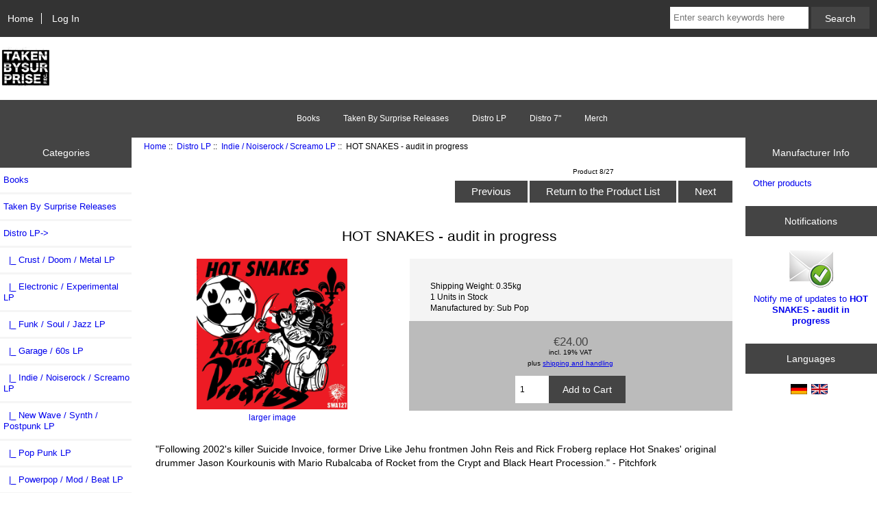

--- FILE ---
content_type: text/html; charset=utf-8
request_url: https://takenbysurprise.net/store/index.php?main_page=product_info&cPath=5_11&products_id=308
body_size: 7787
content:
<!DOCTYPE html>
<html dir="ltr" lang="en">
  <head>
  <meta charset="utf-8">
  <title>HOT SNAKES - audit in progress - &euro;24.00 - TAKEN BY SURPRISE RECORDS - Label | Mailorder | Distribution</title>
  <meta name="keywords" content="HOT SNAKES - audit in progress Taken By Surprise Releases Distro LP Distro 7 Merch Books punk, hardcore, powerpop, garage, webstore, onlineshop" />
  <meta name="description" content="TAKEN BY SURPRISE RECORDS HOT SNAKES - audit in progress - &quot;Following 2002&#39;s killer Suicide Invoice, former Drive Like Jehu frontmen John Reis and Rick Froberg replace Hot Snakes&#39; original drummer Jason Kourkounis with Mario Rubalcaba of Rocket from the Crypt and Black Heart Procession.&quot; - Pitchfork " />
  <meta name="language" content="en" />
  <meta name="author" content="TAKEN BY SURPRISE RECORDS" />
  <meta name="generator" content="TAKEN BY SURPRISE RECORDS" />

  <meta name="viewport" content="width=device-width, initial-scale=1, user-scalable=yes"/>


  <base href="https://takenbysurprise.net/store/" />
  <link rel="canonical" href="https://takenbysurprise.net/store/index.php?main_page=product_info&amp;products_id=308" />
<link rel="alternate" href="https://takenbysurprise.net/store/index.php?main_page=product_info&amp;products_id=308&amp;language=de" hreflang="de" />
<link rel="alternate" href="https://takenbysurprise.net/store/index.php?main_page=product_info&amp;products_id=308&amp;language=en" hreflang="en" />
<link rel="alternate" type="application/rss+xml" title="RSS Specials Feed" href="https://takenbysurprise.net/store/index.php?main_page=rss_feed&amp;feed=specials" />
<link rel="alternate" type="application/rss+xml" title="RSS New Products Feed" href="https://takenbysurprise.net/store/index.php?main_page=rss_feed&amp;feed=new_products" />
<link rel="alternate" type="application/rss+xml" title="RSS Upcoming Feed" href="https://takenbysurprise.net/store/index.php?main_page=rss_feed&amp;feed=upcoming" />
<link rel="alternate" type="application/rss+xml" title="RSS Featured Feed" href="https://takenbysurprise.net/store/index.php?main_page=rss_feed&amp;feed=featured" />
<link rel="alternate" type="application/rss+xml" title="RSS Best Sellers Feed" href="https://takenbysurprise.net/store/index.php?main_page=rss_feed&amp;feed=best_sellers" />
<link rel="alternate" type="application/rss+xml" title="RSS Product Feed :: HOT SNAKES - audit in progress" href="https://takenbysurprise.net/store/index.php?main_page=rss_feed&amp;feed=products&amp;products_id=308" />

<script type="text/javascript">window.jQuery || document.write(unescape('%3Cscript type="text/javascript" src="//code.jquery.com/jquery-1.12.4.min.js"%3E%3C/script%3E'));</script>
<script type="text/javascript">window.jQuery || document.write(unescape('%3Cscript type="text/javascript" src="includes/templates/responsive_classic/jscript/jquery.min.js"%3E%3C/script%3E'));</script>

<link rel="stylesheet" type="text/css" media="print" href="includes/templates/responsive_classic/css/print_stylesheet.css" />
<link rel="stylesheet" type="text/css" href="extras/min/?f=/store/includes/templates/responsive_classic/css/stylesheet.css,/store/includes/templates/responsive_classic/css/stylesheet_colors.css,/store/includes/templates/responsive_classic/css/stylesheet_css_buttons.css,/store/includes/templates/responsive_classic/css/stylesheet_rl_invoice3.css,/store/includes/templates/responsive_classic/css/zen_colorbox.css&amp;1762086128" />
<link rel="stylesheet" type="text/css" href="includes/templates/responsive_classic/css/responsive.css" /><link rel="stylesheet" type="text/css" href="includes/templates/responsive_classic/css/responsive_default.css" />  <script type="text/javascript">document.documentElement.className = 'no-fouc';</script>
  <link rel="stylesheet" type="text/css" href="//maxcdn.bootstrapcdn.com/font-awesome/4.5.0/css/font-awesome.min.css" />
</head>
<body id="productinfoBody">



<div id="mainWrapper">



<!--bof-header logo and navigation display-->

<div id="headerWrapper">

<!--bof navigation display-->
<div id="navMainWrapper" class="group onerow-fluid">

<div id="navMain">
  <ul class="back">
    <li><a href="https://takenbysurprise.net/store/">Home</a></li>
    <li class="last"><a href="https://takenbysurprise.net/store/index.php?main_page=login">Log In</a></li>

  </ul>
<div id="navMainSearch" class="forward"><form name="quick_find_header" action="https://takenbysurprise.net/store/index.php?main_page=advanced_search_result" method="get"><input type="hidden" name="main_page" value="advanced_search_result" /><input type="hidden" name="search_in_description" value="1" /><input type="text" name="keyword" size="6" maxlength="30" style="width: 100px" placeholder="Enter search keywords here" onfocus="if (this.value == 'Enter search keywords here') this.value = '';" onblur="if (this.value == '') this.value = 'Enter search keywords here';" />&nbsp;<input class="cssButton submit_button button  button_search" onmouseover="this.className='cssButtonHover  button_search button_searchHover'" onmouseout="this.className='cssButton submit_button button  button_search'" type="submit" value="Search" /></form></div>
</div>
</div>
<!--eof navigation display-->


<!--bof branding display-->
<div id="logoWrapper" class="group onerow-fluid">
    <div id="logo"><a href="https://takenbysurprise.net/store/"><img src="includes/templates/responsive_classic/images/logo.gif" alt="Powered by Zen Cart 1.5.5 - German version" title=" Powered by Zen Cart 1.5.5 - German version " width="76" height="68" /></a>  </div>
</div>

<!--eof branding display-->
<!--eof header logo and navigation display-->


<!--bof optional categories tabs navigation display-->
<div id="navCatTabsWrapper">
<div id="navCatTabs">
<ul>
  <li><a class="category-top" href="https://takenbysurprise.net/store/index.php?main_page=index&amp;cPath=27">Books</a> </li>
  <li><a class="category-top" href="https://takenbysurprise.net/store/index.php?main_page=index&amp;cPath=1">Taken By Surprise Releases</a> </li>
  <li><a class="category-top" href="https://takenbysurprise.net/store/index.php?main_page=index&amp;cPath=5"><span class="category-subs-selected">Distro LP</span></a> </li>
  <li><a class="category-top" href="https://takenbysurprise.net/store/index.php?main_page=index&amp;cPath=16">Distro 7"</a> </li>
  <li><a class="category-top" href="https://takenbysurprise.net/store/index.php?main_page=index&amp;cPath=17">Merch</a> </li>
</ul>
</div>
</div>
<!--eof optional categories tabs navigation display-->

<!--bof header ezpage links-->
<!--eof header ezpage links-->
</div>


<div id="contentMainWrapper">

  <div class="col150">
<!--// bof: categories //-->
<div class="leftBoxContainer" id="categories" style="width: 150px">
<h3 class="leftBoxHeading" id="categoriesHeading">Categories</h3>
<div id="categoriesContent" class="sideBoxContent"><ul class="list-links">
<li><a class="category-top" href="https://takenbysurprise.net/store/index.php?main_page=index&amp;cPath=27">Books</a></li>
<li><a class="category-top" href="https://takenbysurprise.net/store/index.php?main_page=index&amp;cPath=1">Taken By Surprise Releases</a></li>
<li><a class="category-top" href="https://takenbysurprise.net/store/index.php?main_page=index&amp;cPath=5"><span class="category-subs-parent">Distro LP</span>-&gt;</a></li>
<li><a class="category-products" href="https://takenbysurprise.net/store/index.php?main_page=index&amp;cPath=5_12">&nbsp;&nbsp;|_&nbsp;Crust / Doom / Metal LP</a></li>
<li><a class="category-products" href="https://takenbysurprise.net/store/index.php?main_page=index&amp;cPath=5_14">&nbsp;&nbsp;|_&nbsp;Electronic / Experimental LP</a></li>
<li><a class="category-products" href="https://takenbysurprise.net/store/index.php?main_page=index&amp;cPath=5_8">&nbsp;&nbsp;|_&nbsp;Funk / Soul / Jazz LP</a></li>
<li><a class="category-products" href="https://takenbysurprise.net/store/index.php?main_page=index&amp;cPath=5_10">&nbsp;&nbsp;|_&nbsp;Garage / 60s LP</a></li>
<li><a class="category-products" href="https://takenbysurprise.net/store/index.php?main_page=index&amp;cPath=5_11"><span class="category-subs-selected">&nbsp;&nbsp;|_&nbsp;Indie / Noiserock / Screamo LP</span></a></li>
<li><a class="category-products" href="https://takenbysurprise.net/store/index.php?main_page=index&amp;cPath=5_9">&nbsp;&nbsp;|_&nbsp;New Wave / Synth / Postpunk LP</a></li>
<li><a class="category-products" href="https://takenbysurprise.net/store/index.php?main_page=index&amp;cPath=5_18">&nbsp;&nbsp;|_&nbsp;Pop Punk LP</a></li>
<li><a class="category-products" href="https://takenbysurprise.net/store/index.php?main_page=index&amp;cPath=5_7">&nbsp;&nbsp;|_&nbsp;Powerpop / Mod / Beat LP</a></li>
<li><a class="category-products" href="https://takenbysurprise.net/store/index.php?main_page=index&amp;cPath=5_13">&nbsp;&nbsp;|_&nbsp;Psych / Stoner / Hardrock LP</a></li>
<li><a class="category-products" href="https://takenbysurprise.net/store/index.php?main_page=index&amp;cPath=5_6">&nbsp;&nbsp;|_&nbsp;Punk / Hardcore LP</a></li>
<li><a class="category-products" href="https://takenbysurprise.net/store/index.php?main_page=index&amp;cPath=5_15">&nbsp;&nbsp;|_&nbsp;Soundtrack LP</a></li>
<li><a class="category-top" href="https://takenbysurprise.net/store/index.php?main_page=index&amp;cPath=16">Distro 7"</a></li>
<li><a class="category-top" href="https://takenbysurprise.net/store/index.php?main_page=index&amp;cPath=17">Merch-&gt;</a></li>

<li><a class="category-links" href="https://takenbysurprise.net/store/index.php?main_page=specials">Specials ...</a></li>
<li><a class="category-links" href="https://takenbysurprise.net/store/index.php?main_page=products_all">All Products ...</a></li>
</ul></div></div>
<!--// eof: categories //-->

<!--// bof: manufacturers //-->
<div class="leftBoxContainer" id="manufacturers" style="width: 150px">
<h3 class="leftBoxHeading" id="manufacturersHeading"><label>Manufacturers</label></h3>
<div id="manufacturersContent" class="sideBoxContent centeredContent"><form name="manufacturers_form" action="https://takenbysurprise.net/store/index.php?main_page=index" method="get"><input type="hidden" name="main_page" value="index" /><select id="select-manufacturers_id" name="manufacturers_id" onchange="this.form.submit();" size="0" style="width: 90%; margin: auto;">
  <option value="" selected="selected">Please Select</option>
  <option value="342">11PM</option>
  <option value="394">A-Musik</option>
  <option value="16">Adagio 830</option>
  <option value="5">Adult Crash</option>
  <option value="37">Agipunk</option>
  <option value="31">Alien Snatch</option>
  <option value="44">Alternative Ten..</option>
  <option value="350">Angry Young Wom..</option>
  <option value="357">Artoffact</option>
  <option value="355">Audio Platter</option>
  <option value="360">Avant</option>
  <option value="50">Bachelor</option>
  <option value="383">Bad Vibrations</option>
  <option value="345">Bazillion Point..</option>
  <option value="275">Beach Impedimen..</option>
  <option value="269">Beat Generation</option>
  <option value="155">Beer City</option>
  <option value="377">Belgian Waffles</option>
  <option value="365">Beluga</option>
  <option value="42">Bikini Kill Rec..</option>
  <option value="89">Black Water</option>
  <option value="385">Blue Grape Musi..</option>
  <option value="15">Born Bad Record..</option>
  <option value="341">Bureau B</option>
  <option value="363">Captured Tracks</option>
  <option value="135">Coltourschock</option>
  <option value="380">Contergan Punk</option>
  <option value="312">Crass Records</option>
  <option value="21">Crypt Records</option>
  <option value="237">Cvrecs</option>
  <option value="354">Dais</option>
  <option value="91">Damaged Goods</option>
  <option value="267">Dark Entries</option>
  <option value="17">Deathwish</option>
  <option value="352">Demo Tapes</option>
  <option value="27">Deranged</option>
  <option value="362">Digatone</option>
  <option value="66">Dirtnap</option>
  <option value="68">Dischord</option>
  <option value="358">Discoteca Itali..</option>
  <option value="61">Don Giovanni</option>
  <option value="49">Drunken Sailor</option>
  <option value="288">End Hits</option>
  <option value="19">Epitaph</option>
  <option value="6">Erste Theke</option>
  <option value="92">Fanclub</option>
  <option value="250">Fat Possum</option>
  <option value="18">Fat Wreck Chord..</option>
  <option value="313">Feel It</option>
  <option value="207">Fire</option>
  <option value="220">Flatland Labs</option>
  <option value="382">Flatspot</option>
  <option value="176">Flight 13</option>
  <option value="33">Frontier</option>
  <option value="367">General Speech</option>
  <option value="244">Ghost Ramp</option>
  <option value="329">Hachette Books</option>
  <option value="328">Hannibal</option>
  <option value="239">Harbinger Sound</option>
  <option value="76">Havoc</option>
  <option value="7">HeartFirst</option>
  <option value="251">Heavenly</option>
  <option value="356">Holy Goat</option>
  <option value="177">In The Red</option>
  <option value="115">Iron Lung</option>
  <option value="25">Jackpot</option>
  <option value="238">Jagjaguwar</option>
  <option value="90">Jonnycat</option>
  <option value="391">Kick Rock</option>
  <option value="62">Kidnap Music</option>
  <option value="381">Kill Rock Stars</option>
  <option value="277">La Agonia De Vi..</option>
  <option value="43">La Vida Es Un M..</option>
  <option value="23">Mad Butcher</option>
  <option value="378">Mafarka</option>
  <option value="12">Major Label</option>
  <option value="272">Man In Decline</option>
  <option value="389">Mangel</option>
  <option value="281">Meatspin</option>
  <option value="189">Mental Experien..</option>
  <option value="387">Metal Blade</option>
  <option value="100">Mississippi Rec..</option>
  <option value="343">Morr</option>
  <option value="45">Munster</option>
  <option value="72">Music On Vinyl</option>
  <option value="172">Mystic</option>
  <option value="392">No Front Teeth</option>
  <option value="373">Own It</option>
  <option value="255">Partisan</option>
  <option value="393">PaulaPaul Platt..</option>
  <option value="261">Phantom</option>
  <option value="270">Pink Flag</option>
  <option value="39">Pirates Press</option>
  <option value="361">Potomak</option>
  <option value="322">Power It Up</option>
  <option value="219">Pressure And In..</option>
  <option value="284">Pseudokunst</option>
  <option value="347">Puke N Vomit</option>
  <option value="370">Push My Buttons</option>
  <option value="274">Quality Control..</option>
  <option value="26">Radiation</option>
  <option value="349">Radio Raheem</option>
  <option value="289">Rebellion</option>
  <option value="182">Relapse</option>
  <option value="165">Revelation</option>
  <option value="20">Rhino</option>
  <option value="368">Roachleg</option>
  <option value="22">Rockstar Record..</option>
  <option value="2">Sabotage Record..</option>
  <option value="46">Sacred Bones</option>
  <option value="126">Screaming Apple</option>
  <option value="298">Sealed Records</option>
  <option value="374">Skuld Releases</option>
  <option value="53">Slovenly</option>
  <option value="386">Sorry State</option>
  <option value="14">Sounds Of Subte..</option>
  <option value="314">Specialist Subj..</option>
  <option value="11">Static Age</option>
  <option value="10">Static Shock Re..</option>
  <option value="390">Stonehenge</option>
  <option value="55">Sub Pop</option>
  <option value="384">Suburban Record..</option>
  <option value="64">Superior Viaduc..</option>
  <option value="376">Survival Resear..</option>
  <option value="348">Svart</option>
  <option value="35">Taang</option>
  <option value="1">Taken By Surpri..</option>
  <option value="218">Tapete</option>
  <option value="268">This Charming M..</option>
  <option value="340">Thriftstore</option>
  <option value="36">TKO</option>
  <option value="282">Total Punk</option>
  <option value="32">Touch &amp; Go</option>
  <option value="369">Under The Gun</option>
  <option value="388">Une Vie Pour Ri..</option>
  <option value="325">Ventil Verlag</option>
  <option value="178">Wanda</option>
  <option value="160">Wild Honey</option>
  <option value="230">Wild Wax</option>
  <option value="305">Wilsuns</option>
</select>
</form></div></div>
<!--// eof: manufacturers //-->

<!--// bof: information //-->
<div class="leftBoxContainer" id="information" style="width: 150px">
<h3 class="leftBoxHeading" id="informationHeading">Information</h3>
<div id="informationContent" class="sideBoxContent">
<ul class="list-links">
<li><a href="https://takenbysurprise.net/store/index.php?main_page=shippinginfo">Shipping &amp; Returns</a></li>
<li><a href="https://takenbysurprise.net/store/index.php?main_page=privacy">Privacy Notice</a></li>
<li><a href="https://takenbysurprise.net/store/index.php?main_page=conditions">Conditions of Use</a></li>
<li><a href="https://takenbysurprise.net/store/index.php?main_page=widerrufsrecht">Revocation Clause</a></li>
<li><a href="https://takenbysurprise.net/store/index.php?main_page=zahlungsarten">Payment Methods</a></li>
<li><a href="https://takenbysurprise.net/store/index.php?main_page=impressum">Imprint</a></li>
<li><a href="https://takenbysurprise.net/store/index.php?main_page=contact_us">Contact Us</a></li>
<li><a href="https://takenbysurprise.net/store/index.php?main_page=site_map">Site Map</a></li>
<li><a href="https://takenbysurprise.net/store/index.php?main_page=gv_faq">Gift Certificate FAQ</a></li>
<li><a href="https://takenbysurprise.net/store/index.php?main_page=discount_coupon">Discount Coupons</a></li>
<li><a href="https://takenbysurprise.net/store/index.php?main_page=unsubscribe">Newsletter Unsubscribe</a></li>
</ul>
</div></div>
<!--// eof: information //-->

  </div>


  <div class="col670">

<!-- bof  breadcrumb -->
    <div id="navBreadCrumb">  <a href="https://takenbysurprise.net/store/">Home</a>&nbsp;::&nbsp;
  <a href="https://takenbysurprise.net/store/index.php?main_page=index&amp;cPath=5">Distro LP</a>&nbsp;::&nbsp;
  <a href="https://takenbysurprise.net/store/index.php?main_page=index&amp;cPath=5_11">Indie / Noiserock / Screamo LP</a>&nbsp;::&nbsp;
HOT SNAKES - audit in progress
</div>
<!-- eof breadcrumb -->


<!-- bof upload alerts -->
<!-- eof upload alerts -->

<div class="centerColumn" id="productGeneral">

<!--bof Form start-->
<form name="cart_quantity" action="https://takenbysurprise.net/store/index.php?main_page=product_info&amp;cPath=5_11&amp;products_id=308&amp;action=add_product" method="post" enctype="multipart/form-data"><input type="hidden" name="securityToken" value="28c8e3d22288e1e76a409b3df4aa8dec" />
<!--eof Form start-->


<!--bof Category Icon -->
<!--eof Category Icon -->

<!--bof Prev/Next top position -->
<div class="navNextPrevWrapper centeredContent">
<p class="navNextPrevCounter">Product 8/27</p>
<div class="navNextPrevList"><a href="https://takenbysurprise.net/store/index.php?main_page=product_info&amp;cPath=5_11&amp;products_id=1869"><span class="cssButton normal_button button  button_prev" onmouseover="this.className='cssButtonHover normal_button button  button_prev button_prevHover'" onmouseout="this.className='cssButton normal_button button  button_prev'">&nbsp;Previous&nbsp;</span></a></div>
<div class="navNextPrevList"><a href="https://takenbysurprise.net/store/index.php?main_page=index&amp;cPath=5_11"><span class="cssButton normal_button button  button_return_to_product_list" onmouseover="this.className='cssButtonHover normal_button button  button_return_to_product_list button_return_to_product_listHover'" onmouseout="this.className='cssButton normal_button button  button_return_to_product_list'">&nbsp;Return to the Product List&nbsp;</span></a></div>
<div class="navNextPrevList"><a href="https://takenbysurprise.net/store/index.php?main_page=product_info&amp;cPath=5_11&amp;products_id=292"><span class="cssButton normal_button button  button_next" onmouseover="this.className='cssButtonHover normal_button button  button_next button_nextHover'" onmouseout="this.className='cssButton normal_button button  button_next'">&nbsp;Next&nbsp;</span></a></div>
</div>
<!--eof Prev/Next top position-->

<div id="prod-info-top">
<!--bof Product Name-->
<h1 id="productName" class="productGeneral">HOT SNAKES - audit in progress</h1>
<!--eof Product Name-->

<div id="pinfo-left" class="group">
<!--bof Main Product Image -->
<div id="productMainImage" class="centeredContent back">
<script type="text/javascript"><!--
document.write('<a href="images/HotSnakes_AuditInProgress_1024x1024.jpg" rel="colorbox" class="nofollow" title="HOT SNAKES - audit in progress"><img src="images/HotSnakes_AuditInProgress_1024x1024.jpg" alt="HOT SNAKES - audit in progress" title=" HOT SNAKES - audit in progress " width="220" height="220" /><br /><span class="imgLink">larger image</span></a>');
//--></script>
<noscript>
<a href="https://takenbysurprise.net/store/index.php?main_page=popup_image&amp;pID=308" target="_blank"><img src="images/HotSnakes_AuditInProgress_1024x1024.jpg" alt="HOT SNAKES - audit in progress" title=" HOT SNAKES - audit in progress " width="220" height="220" /><br /><span class="imgLink">larger image</span></a></noscript>
</div><!--eof Main Product Image-->

<!--bof Additional Product Images -->
 <!--eof Additional Product Images -->
</div>

<div id="pinfo-right" class="group grids">
<!--bof Product Price block -->
<!--bof Product details list  -->
<ul id="productDetailsList">
  
  <li>Shipping Weight: 0.35kg</li>
  <li>1 Units in Stock</li>
  <li>Manufactured by: Sub Pop</li>
</ul>
<!--eof Product details list -->

<!--bof free ship icon  -->
<!--eof free ship icon  -->
</div>

<div id="cart-box" class="grids">
<h2 id="productPrices" class="productGeneral">
<span class="productBasePrice">&euro;24.00</span><br/><span class="taxAddon">incl. 19%  VAT<br/> plus <a href="https://takenbysurprise.net/store/index.php?main_page=shippinginfo">shipping and handling</a></span></h2>
<!--eof Product Price block -->

<!--bof Attributes Module -->
<!--eof Attributes Module -->

<!--bof Quantity Discounts table -->
<!--eof Quantity Discounts table -->

<!--bof Add to Cart Box -->
    <div id="cartAdd">
    <div class="max-qty"></div><span class="qty-text">Add to Cart: </span><input type="text" name="cart_quantity" value="1" maxlength="6" size="4" /><input type="hidden" name="products_id" value="308" /><input class="cssButton submit_button button  button_in_cart" onmouseover="this.className='cssButtonHover  button_in_cart button_in_cartHover'" onmouseout="this.className='cssButton submit_button button  button_in_cart'" type="submit" value="Add to Cart" />          </div>
<!--eof Add to Cart Box-->
</div>
</div>




<!--bof Product description -->
<div id="productDescription" class="productGeneral biggerText"><p>&quot;Following 2002&#39;s killer Suicide Invoice, former Drive Like Jehu frontmen John Reis and Rick Froberg replace Hot Snakes&#39; original drummer Jason Kourkounis with Mario Rubalcaba of Rocket from the Crypt and Black Heart Procession.&quot; - Pitchfork</p></div>
<!--eof Product description -->

<!--bof Prev/Next bottom position -->
<!--eof Prev/Next bottom position -->

<!--bof Reviews button and count-->
<div id="productReviewLink" class="buttonRow back"><a href="https://takenbysurprise.net/store/index.php?main_page=product_reviews_write&amp;cPath=5_11&amp;products_id=308"><span class="cssButton normal_button button  button_write_review" onmouseover="this.className='cssButtonHover normal_button button  button_write_review button_write_reviewHover'" onmouseout="this.className='cssButton normal_button button  button_write_review'">&nbsp;Write Review&nbsp;</span></a></div>
<br class="clearBoth" />
<!--eof Reviews button and count -->
	<!--bof Facebook Like Button-->
<!--eof Facebook Like Button-->


<!--bof Product date added/available-->
      <p id="productDateAdded" class="productGeneral centeredContent">This product was added to our catalog on Friday 17 November, 2017.</p>
<!--eof Product date added/available -->

<!--bof Product URL -->
<!--eof Product URL -->

<!--bof also purchased products module-->

<!--eof also purchased products module-->

<!--bof Form close-->
</form>
<!--bof Form close-->
</div>
  </div>


  <div class="col150">
<!--// bof: manufacturerinfo //-->
<div class="rightBoxContainer" id="manufacturerinfo" style="width: 150px">
<h3 class="rightBoxHeading" id="manufacturerinfoHeading">Manufacturer Info</h3>
<div id="manufacturerinfoContent" class="sideBoxContent"><ul style="margin: 0; padding: 0; list-style-type: none;">
<li><a href="https://takenbysurprise.net/store/index.php?main_page=index&amp;manufacturers_id=55">Other products</a></li>
</ul>
</div></div>
<!--// eof: manufacturerinfo //-->

<!--// bof: productnotifications //-->
<div class="rightBoxContainer" id="productnotifications" style="width: 150px">
<h3 class="rightBoxHeading" id="productnotificationsHeading">Notifications</h3>
<div id="productnotificationsContent" class="sideBoxContent centeredContent"><a href="https://takenbysurprise.net/store/index.php?main_page=product_info&amp;cPath=5_11&amp;products_id=308&amp;action=notify"><img src="includes/templates/template_default/images/box_products_notifications.gif" alt="Notify me of updates to this product." title=" Notify me of updates to this product. " width="64" height="64" /><br />Notify me of updates to <strong>HOT SNAKES - audit in progress</strong></a></div></div>
<!--// eof: productnotifications //-->

<!--// bof: languages //-->
<div class="rightBoxContainer" id="languages" style="width: 150px">
<h3 class="rightBoxHeading" id="languagesHeading">Languages</h3>
<div id="languagesContent" class="sideBoxContent centeredContent"><a href="https://takenbysurprise.net/store/index.php?main_page=product_info&amp;cPath=5_11&amp;products_id=308&amp;language=de"><img src="includes/languages/german/images/icon.gif" alt="Deutsch" title=" Deutsch " width="24" height="15" /></a>&nbsp;&nbsp;<a href="https://takenbysurprise.net/store/index.php?main_page=product_info&amp;cPath=5_11&amp;products_id=308&amp;language=en"><img src="includes/languages/english/images/icon.gif" alt="English" title=" English " width="24" height="15" /></a>&nbsp;&nbsp;</div></div>
<!--// eof: languages //-->

  </div>


</div>



<!--bof-navigation display -->
<div id="navSuppWrapper">
<div id="navSupp">
<ul>
<li><a href="https://takenbysurprise.net/store/">Home</a></li>
</ul>
</div>
</div>
<!--eof-navigation display -->

<!--bof-ip address display -->
<!--eof-ip address display -->

<!--bof-banner #5 display -->
<!--eof-banner #5 display -->

<!--bof- site copyright display -->
<div id="siteinfoLegal" class="legalCopyright">Copyright &copy; 2026 <a href="https://takenbysurprise.net/store/index.php?main_page=index">TAKEN BY SURPRISE RECORDS</a>. Powered by <a href="https://www.zen-cart-pro.at" target="_blank">Zen Cart</a></div>
<!--eof- site copyright display -->


</div>
<!--bof- parse time display -->
<!--eof- parse time display -->
<!--bof- banner #6 display -->
<!--eof- banner #6 display -->




 

<script type="text/javascript" src="extras/min/?f=/store/includes/templates/responsive_classic/jscript/jscript_imagehover.js,/store/includes/templates/responsive_classic/jscript/jscript_matchHeight-min.js,/store/includes/modules/pages/product_info/jscript_textarea_counter.js&1762086128"></script>
<script type="text/javascript"><!--//<![CDATA[
if (typeof zcJS == "undefined" || !zcJS) {
  window.zcJS = { name: 'zcJS', version: '0.1.0.0' };
};

zcJS.ajax = function (options) {
  options.url = options.url.replace("&amp;", "&");
  var deferred = $.Deferred(function (d) {
      var securityToken = '28c8e3d22288e1e76a409b3df4aa8dec';
      var defaults = {
          cache: false,
          type: 'POST',
          traditional: true,
          dataType: 'json',
          timeout: 5000,
          data: $.extend(true,{
            securityToken: securityToken
        }, options.data)
      },
      settings = $.extend(true, {}, defaults, options);

      d.done(settings.success);
      d.fail(settings.error);
      d.done(settings.complete);
      var jqXHRSettings = $.extend(true, {}, settings, {
          success: function (response, textStatus, jqXHR) {
            d.resolve(response, textStatus, jqXHR);
          },
          error: function (jqXHR, textStatus, errorThrown) {
              console.log(jqXHR);
              d.reject(jqXHR, textStatus, errorThrown);
          },
          complete: d.resolve
      });
      $.ajax(jqXHRSettings);
   }).fail(function(jqXHR, textStatus, errorThrown) {
   var response = jqXHR.getResponseHeader('status');
   var responseHtml = jqXHR.responseText;
   var contentType = jqXHR.getResponseHeader("content-type");
   switch (response)
     {
       case '403 Forbidden':
         var jsonResponse = JSON.parse(jqXHR.responseText);
         var errorType = jsonResponse.errorType;
         switch (errorType)
         {
           case 'ADMIN_BLOCK_WARNING':
           break;
           case 'AUTH_ERROR':
           break;
           case 'SECURITY_TOKEN':
           break;

           default:
             alert('An Internal Error of type '+errorType+' was received while processing an ajax call. The action you requested could not be completed.');
         }
       break;
       default:
        if (jqXHR.status === 200 && contentType.toLowerCase().indexOf("text/html") >= 0) {
         document.open();
         document.write(responseHtml);
         document.close();
         }
     }
   });

  var promise = deferred.promise();
  return promise;
};
zcJS.timer = function (options) {
  var defaults = {
    interval: 10000,
    startEvent: null,
    intervalEvent: null,
    stopEvent: null

},
  settings = $.extend(true, {}, defaults, options);

  var enabled = new Boolean(false);
  var timerId = 0;
  var mySelf;
  this.Start = function()
  {
      this.enabled = new Boolean(true);

      mySelf = this;
      mySelf.settings = settings;
      if (mySelf.enabled)
      {
          mySelf.timerId = setInterval(
          function()
          {
              if (mySelf.settings.intervalEvent)
              {
                mySelf.settings.intervalEvent(mySelf);
              }
          }, mySelf.settings.interval);
          if (mySelf.settings.startEvent)
          {
            mySelf.settings.startEvent(mySelf);
          }
      }
  };
  this.Stop = function()
  {
    mySelf.enabled = new Boolean(false);
    clearInterval(mySelf.timerId);
    if (mySelf.settings.stopEvent)
    {
      mySelf.settings.stopEvent(mySelf);
    }
  };
};
//]] --></script>

<script type="text/javascript"><!--//

(function($) {
$(document).ready(function() {

$('#contentMainWrapper').addClass('onerow-fluid');
 $('#mainWrapper').css({
     'max-width': '100%',
     'margin': 'auto'
 });
 $('#headerWrapper').css({
     'max-width': '100%',
     'margin': 'auto'
 });
 $('#navSuppWrapper').css({
     'max-width': '100%',
     'margin': 'auto'
 });


$('.leftBoxContainer').css('width', '');
$('.rightBoxContainer').css('width', '');
$('#mainWrapper').css('margin', 'auto');

$('a[href="#top"]').click(function(){
$('html, body').animate({scrollTop:0}, 'slow');
return false;
});

$(".categoryListBoxContents").click(function() {
window.location = $(this).find("a").attr("href"); 
return false;
});

$('.centeredContent').matchHeight();
$('.specialsListBoxContents').matchHeight();
$('.centerBoxContentsAlsoPurch').matchHeight();
$('.categoryListBoxContents').matchHeight();

$('.no-fouc').removeClass('no-fouc');
});

}) (jQuery);

//--></script>
<script type="text/javascript"><!--
function popupWindow(url) {
  window.open(url,'popupWindow','toolbar=no,location=no,directories=no,status=no,menubar=no,scrollbars=no,resizable=yes,copyhistory=no,width=100,height=100,screenX=150,screenY=150,top=150,left=150')
}
function popupWindowPrice(url) {
  window.open(url,'popupWindow','toolbar=no,location=no,directories=no,status=no,menubar=no,scrollbars=yes,resizable=yes,copyhistory=no,width=600,height=400,screenX=150,screenY=150,top=150,left=150')
}
//--></script><script type="text/javascript" src="includes/templates/responsive_classic/jscript/jquery.colorbox-min.js"></script>jQuery(function($) {
	$("a[rel^='colorbox']").colorbox({opacity:0.6,speed:400,initialWidth:250,initialHeight:250,overlayClose:false,loop:true,current:"{current} of {total}"});;
  // Disable Colobox on main reviews page image
  $("#productMainImageReview a").removeAttr("rel");
});
//--></script></body>
</html>


--- FILE ---
content_type: text/css; charset=utf-8
request_url: https://takenbysurprise.net/store/extras/min/?f=/store/includes/templates/responsive_classic/css/stylesheet.css,/store/includes/templates/responsive_classic/css/stylesheet_colors.css,/store/includes/templates/responsive_classic/css/stylesheet_css_buttons.css,/store/includes/templates/responsive_classic/css/stylesheet_rl_invoice3.css,/store/includes/templates/responsive_classic/css/zen_colorbox.css&1762086128
body_size: 7976
content:
body{margin:0;font-family:verdana,arial,helvetica,sans-serif;font-size:72.5%;line-height:140%}a
img{border:none}a:link, #navEZPagesTOC ul li
a{text-decoration:underline}a:visited{text-decoration:underline}.sideBoxContent a:visited{}a:hover, #navEZPagesTOC ul li a:hover, #navMain ul li a:hover, #navSupp ul li a:hover{}a:active{}h1{font-size:1.8em;line-height:25px}h2{font-size:1.4em}h3{font-size:1.3em}h4,h5,h6,h4.optionName,LEGEND,ADDRESS,.larger{font-size:1.1em}h1,h2,h3,h4,h5,h6{margin:20px
0}.biggerText{font-size:1.2em;line-height:160%}P,ADDRESS{padding:0.5em}ADDRESS{font-style:normal}HR{height:1px;margin-top:0.5em;border:none}#logo,.centerBoxContents,.specialsListBoxContents,.categoryListBoxContents,.centerBoxContentsAlsoPurch,.attribImg{float:left}.centeredContent,TH,#cartEmptyText,#cartBoxGVButton,#cartBoxEmpty,#cartBoxVoucherBalance,#navCatTabsWrapper,#navEZPageNextPrev,#bannerOne,#bannerTwo,#bannerThree,#bannerFour,#bannerFive,#bannerSix,#siteinfoLegal,#siteinfoCredits,#siteinfoStatus,#siteinfoIP,.center,.cartRemoveItemDisplay,.cartQuantityUpdate,.cartQuantity,.cartTotalsDisplay,#cartBoxGVBalance,.leftBoxHeading,.centerBoxHeading,.rightBoxHeading,.productListing-data,.accountQuantityDisplay,.ratingRow,LABEL#textAreaReviews,#productMainImage,#reviewsInfoDefaultProductImage,#productReviewsDefaultProductImage,#reviewWriteMainImage,.centerBoxContents,.specialsListBoxContents,.categoryListBoxContents,.additionalImages,.centerBoxContentsSpecials,.centerBoxContentsAlsoPurch,.centerBoxContentsFeatured,.centerBoxContentsNew,.gvBal,.attribImg{text-align:center}#navCategoryIcon,.buttonRow,#indexProductListCatDescription{margin:0.5em}.back{float:left}.forward, #shoppingCartDefault
#PPECbutton{float:right}.clearBoth{clear:both}.bold{font-weight:bold}.hiddenField{display:none}.visibleField{display:inline}#contentColumnMain,#navColumnOne,#navColumnTwo,.centerBoxContents,.specialsListBoxContents,.categoryListBoxContents,.additionalImages,.centerBoxContentsSpecials,.centerBoxContentsAlsoPurch,.centerBoxContentsFeatured,.centerBoxContentsNew,.alert{vertical-align:top}.alert{margin-left:0.5em}.important{font-weight:bold}.gvBal{float:right}.centerColumn,#bannerOne,#bannerTwo,#bannerThree,#bannerFour,#bannerFive,#bannerSix{padding:0.8em}.smallText,#siteinfoLegal,#siteinfoCredits,#siteinfoStatus,#siteinfoIP{font-size:0.9em}.information{padding:10px
3px;line-height:150%}.group:after{content:"";display:table;clear:both}.blue{}.blue:hover{}.last{border:none !important}.no-fouc{display:none}.italic{font-style:italic}.back-margin{margin-top:30px}.onerow-fluid{width:75% !important;margin:auto}CODE{font-family:arial,verdana,helvetica,sans-serif;font-size:1em}FORM,SELECT,INPUT{display:inline;font-size:1em;margin:0
0.1em 0 0}input{height:35px;padding-left:5px;margin-bottom:10px}select{border:none;padding-left:5px;width:51%}TEXTAREA{margin:auto;display:block;width:66%}input:focus,select:focus,textarea:focus{}legend{padding:0;display:table;text-align:center;width:100%;padding:10px
0;font-size:1.3em}fieldset{border:0;padding:0.01em 0 0 0;padding-bottom:20px;padding-top:20px;margin:0;min-width:0;margin-bottom:20px}body:not(:-moz-handler-blocked) fieldset{display:table-cell}fieldset>fieldset{}fieldset fieldset
legend{text-align:left;padding:0;margin:0;position:relative;left:20px;font-size:120%;display:table;background:none}fieldset
p{margin-left:20px}fieldset label, fieldset .inputLabel, fieldset h3, fieldset address, #advSearchDefault input, fieldset .buttonRow.back, fieldset select, fieldset input[type=radio], fieldset input[type=checkbox], fieldset
div{margin-left:20px}fieldset div, fieldset
.buttonRow.forward{margin-right:20px}option{font-size:110%}LABEL,h4.optionName{line-height:1.5em;padding:0.2em}LABEL.checkboxLabel,LABEL.radioButtonLabel{margin:0.5em 0.3em}LABEL.inputLabel{width:11em;float:left}LABEL.inputLabelPayment{width:15em;float:left}LABEL.selectLabel,LABEL.switchedLabel,LABEL.uploadsLabel{width:12em;float:left}LABEL#textAreaReviews{font-weight:normal;margin:1em
0}input[type=text]{width:50%}#password-current,#login-password,#password-new,#password-confirm{width:50%}input[type=radio],input[type=checkbox]{margin-top:8px;vertical-align:middle;height:auto}input[type=file],input[type=image]{border:none;width:auto;height:auto}input[type=tel],input[type=email],input[type=password]{width:50%}select#country, .wrapperAttribsOptions select, #advSearchDefault select,select#stateZone{height:40px}select#country,select#stateZone,#state{margin-left:0}.ccinfo
select{width:auto;height:25px;margin-bottom:10px}.sideBoxContent
select{width:auto}#currenciesContent
select{height:35px}.messageStackWarning,.messageStackError,.messageStackSuccess,.messageStackCaution{line-height:1.8em;padding:20px}.messageStackWarning,.messageStackError{}.messageStackSuccess{}.messageStackCaution{}#mainWrapper{text-align:left;width:100%;vertical-align:top}#headerWrapper, #contentMainWrapper, #logoWrapper, #cartBoxListWrapper, #ezPageBoxList, #cartBoxListWrapper ul, #ezPageBoxList ul,#mainWrapper,#popupAdditionalImage,#popupImage{margin:0;padding:0}#contentMainWrapper{padding-bottom:30px}#navColumnOneWrapper,#navColumnTwoWrapper,#mainWrapper{margin:auto}#mainWrapper{}#sendSpendWrapper{padding:20px
0;width:100%}#sendSpendWrapper
.buttonRow{margin-right:20px}.floatingBox,#accountLinksWrapper,#checkoutShipto,#checkoutBillto,#navEZPagesTOCWrapper{margin:0;width:47%}.floatingBox{width:46%}#loginDefault
.floatingBox{min-height:240px}.shippingEstimatorWrapper{padding:0.5em}#headerWrapper{}#navMainWrapper{margin:0;padding:10px
0;font-size:120%;height:1%;width:100% !important}#navMain{width:75%;margin:0
auto}#navMain
ul{margin:0;padding:0.5em 0;width:60%;list-style-type:none;text-align:left;line-height:1.5em}#navMain ul
li{display:inline}#navMain ul li
a{text-decoration:none;padding:0
0.8em;margin:0;white-space:nowrap}#navMainSearch{width:38%;text-align:right}#navMainSearch input[type=text]{vertical-align:top;display:inline-block;border:0;width:65% !important;height:32px;margin:0;font-size:0.9em;-moz-box-sizing:border-box;-webkit-box-sizing:border-box;box-sizing:border-box}#navMainSearch input[type=submit]{-moz-box-sizing:border-box;-webkit-box-sizing:border-box;box-sizing:border-box;display:inline-block;margin:0;height:32px}.cart-add input[type=text]{vertical-align:top;display:inline-block;border:0;-moz-box-sizing:border-box;-webkit-box-sizing:border-box;box-sizing:border-box;height:42px;border:3px
solid #ccc}.cart-add input[type=submit], #navMainSearch input[type=submit]{-moz-box-sizing:border-box;-webkit-box-sizing:border-box;box-sizing:border-box;display:inline-block;margin:0;height:32px}#logo{margin:10px
0}#tagline{font-size:1.8em;text-align:center;margin-top:10px}#navCatTabsWrapper{margin:0;width:100%}#navCatTabs
ul{font-size:0;text-align:center;overflow:hidden}#navCatTabs
li{font-size:0.75rem;display:inline-block;margin-top:0}#navCatTabs ul li:last-child{}#navCatTabs li
a{text-decoration:none;padding:1.2em 1.0em;display:block}#navCatTabs li a:hover{}#navCatTabs li:hover{}#navEZPagesTop{margin:0;width:100%}#navEZPagesTop
ul{font-size:0;text-align:center;overflow:hidden}#navEZPagesTop
li{font-size:0.75rem;display:inline-block;margin-top:0}#navEZPagesTop ul li:last-child{}#navEZPagesTop li
a{text-decoration:none;padding:1.2em 1.0em;display:block}#navEZPagesTop li a:hover{}.pagination{margin-top:-10px}.pagination
ul{font-size:0;text-align:center;overflow:hidden;padding:0}.pagination
li{font-size:0.7rem;display:inline-block;margin-top:0}.pagination li:first-child{border-left:0}.pagination li
a{text-decoration:none;padding:1.2em 1.0em;display:block}.pagination li a:hover{}.pagination
.current{padding:1.2em 1.0em}#navBreadCrumb{margin:0;padding:0.5em}#navBreadCrumb
a{text-decoration:none}#navBreadCrumb a:visited{}#navMain i.fa.fa-share{position:relative;top:-10px;left:-10px}#navSuppWrapper{margin:0;width:100%}#navSupp
ul{font-size:0;text-align:center}#navSupp
li{font-size:0.75rem;display:inline-block;margin-top:0}#navSupp ul li:last-child{}#navSupp li
a{text-decoration:none;padding:1.2em 1.0em;display:block}#navSupp li a:hover{}#siteinfoIP,#siteinfoLegal,#bannerSix{font-weight:normal;padding:1.0em 0;margin:0}#siteinfoLegal
a{}#siteinfoLegal a:hover{}#navEZPagesTOCWrapper{float:right;padding:0
20px 20px 20px;margin:0
0 20px 20px}#navEZPagesTOC
ul{margin:0;padding:0.5em 0;list-style-type:none;line-height:1.5em}#navEZPagesTOC ul
li{white-space:nowrap;font-size:130%;line-height:150%}#navEZPagesTOC ul li
a{padding:0
0.5em;margin:0;text-decoration:none}#navEZPageNextPrev{margin-bottom:30px}h2.centerBoxHeading,h3.rightBoxHeading,h3.leftBoxHeading{font-size:1.2em;font-weight:normal}h3.rightBoxHeading a, h3.leftBoxHeading
a{color:#fff;font-weight:normal;text-decoration:none}h3.rightBoxHeading a:hover, h3.leftBoxHeading a:hover{text-decoration:none}.rightBoxHeading,.leftBoxHeading,.centerBoxHeading{margin:0;padding:1.0em 0.2em}.sideBoxContent{padding:1.0em;margin-bottom:10px}.sideBoxContent
a{padding:0.3em 0;display:inline-block;font-size:1.1em;text-decoration:none}.sideBoxContent a:hover{}.sideBoxContentItem{padding:1.0em 0;display:block;cursor:pointer}.sideBoxContentItem:hover{}.sideBoxContentItem img, .reviewsContent
img{margin-bottom:20px}.rightBoxContent{margin-bottom:1em}#ezpagesContent,#informationContent,#moreinformationContent,#bestsellersContent,#documentcategoriesContent,#categoriesContent{padding:0}ul.list-links,ol.list-links{padding:0;margin-top:0}ul.list-links
li{list-style-type:none}ol.list-links
li{}ul.list-links li a, ol.list-links li
a{padding:10px;display:block}ul.list-links li:hover, ol.list-links li:hover{}.cat-count{}#cartBoxListWrapper li, .orderHistList
li{list-style-type:none;padding:8px
0}#cartBoxListWrapper li a, .orderHistList li
a{display:inline !important}.orderHistList
i{margin-left:10px;display:inline}#cartBoxListWrapper,.orderHistList{margin:0;padding:0}#shoppingcartContent
hr{display:none}.cartBoxTotal{padding:10px
!important}.sideBoxContent
.productPriceDiscount{font-size:130%;margin-top:3px}.sideBoxContent
.productSpecialPrice{font-size:120%}.tableHeading
TH{padding:10px
0}.tableHeading{}#cartSubTotal{text-align:right;line-height:2.2em;padding:10px
0 20px 0;font-size:130%}.tableRow,.tableHeading,#cartSubTotal{height:2.2em}.cartProductDisplay,.cartUnitDisplay,.cartTotalDisplay,.cartRemoveItemDisplay,.cartQuantityUpdate,.cartQuantity,#cartInstructionsDisplay,.cartTotalsDisplay{padding:0.5em 0em}.cartUnitDisplay,.cartTotalDisplay{text-align:right;padding-right:0.2em}.cartTotalDisplay{font-size:130%}#scUpdateQuantity{width:2em}.cartQuantity{width:4.7em}.cartNewItem{position:relative}.cartOldItem{position:relative}.cartBoxTotal{text-align:right;font-weight:bold}.cartRemoveItemDisplay{width:3.5em}.cartAttribsList{margin-left:1em}.normalprice,.productSpecialPriceSale{text-decoration:line-through}.productSpecialPrice,.productSalePrice,.productSpecialPriceSale,.productPriceDiscount{}#ezPageBoxList
ul{list-style-type:none}#ezPageBoxList li,.cartBoxTotal{margin:0;padding:0.2em 0}#cartBoxEmpty,#cartBoxVoucherBalance{font-weight:bold}.totalBox{width:5.5em;text-align:right;padding:0.2em}.lineTitle,.amount{text-align:right;padding:0.2em}.amount{width:5.5em}#shoppingcartBody
#shippingEstimatorContent{clear:both}.seDisplayedAddressLabel{text-align:center;padding:10px
0}.seDisplayedAddressInfo{text-transform:uppercase;text-align:center;font-weight:bold}#seShipTo{padding:0.2em}TR.tableHeading{}.rowOdd{height:1.5em;vertical-align:top}.rowEven{height:1.5em;vertical-align:top}.cartProdTitle{font-size:120%}.cartProductDisplay
a{text-decoration:none}#shippingEstimatorContent
h2{padding:20px
0;font-weight:normal;text-align:center}#shippingEstimatorContent
table{border:none !important;margin-top:30px}#shippingEstimatorContent td, #shippingEstimatorContent
th{border:none !important}#shippingEstimatorContent
th{padding:10px
0}#shippingEstimatorContent tr:nth-child(odd){}#shippingEstimatorContent
td{padding:10px}#order-comments{padding:5px
20px 20px 20px;margin:20px
0}#checkoutConfirmDefault
.cartTableHeading{height:40px}#checkoutShipping
.important{margin-right:20px}#checkoutShipping input[type=radio]{margin-left:20px}#checkoutOrderTotals div, #csNotifications
.buttonRow{margin-right:20px}#checkoutPayment label, #csNotifications
input{margin-left:20px}div#checkoutShippingContentChoose{margin-bottom:20px}#sendSpendWrapper
h2{margin-top:-20px}#productMainImage,#reviewsInfoDefaultProductImage,#productReviewsDefaultProductImage,#reviewWriteMainImage{margin:0
1em 1em 0}.cartImage{margin:0.5em 1em}.centerBoxContents,.specialsListBoxContents,.categoryListBoxContents,.additionalImages,.centerBoxContentsSpecials,.centerBoxContentsAlsoPurch,.centerBoxContentsFeatured,.centerBoxContentsNew{margin:1em
0}.specialsListBoxContents a, .centerBoxContentsAlsoPurch a, .centerBoxContentsFeatured a, .centerBoxContentsSpecials a, .centerBoxContentsNew
a{margin:10px
auto;font-size:0.8em;display:block;width:90%;text-decoration:none}.specialsListBoxContents,.centerBoxContentsSpecials,.centerBoxContentsAlsoPurch,.centerBoxContentsFeatured,.centerBoxContentsNew{font-size:1.6em;cursor:pointer;padding:20px
0}.specialsListBoxContents:hover,.centerBoxContentsSpecials:hover,.centerBoxContentsAlsoPurch:hover,.centerBoxContentsFeatured:hover,.centerBoxContentsNew:hover{}.centerBoxWrapper{overflow:hidden;margin-bottom:30px;clear:both}.productPriceDiscount{margin:10px
0 5px 0;display:block;font-size:90%}.productPriceDiscount
br{display:none}.normalprice{font-size:0.9em}#productListHeading,#indexCategoriesHeading{font-weight:normal;margin-bottom:20px}.categoryListBoxContents
img{margin-bottom:10px}.categoryListBoxContents
a{font-size:1.2em;text-decoration:none}.categoryListBoxContents a:hover{}.categoryListBoxContents{padding:20px
0;display:block;cursor:pointer}.categoryListBoxContents:hover{}.categoryListBoxContents:hover
a{}#indexProductListCatDescription,#categoryDescription{margin-left:5%;float:left}#cat-top{margin-bottom:20px}#cat-left{text-align:center}#filter-wrapper{padding:10px}#filter-wrapper
select{width:25%;height:35px}.navSplitPagesLinks{display:inline-block}.navSplitPagesLinks
a{padding:10px;font-weight:bold;text-decoration:none}.navSplitPagesLinks a:hover{}.navSplitEmpty3rdColumn{margin-left:0 !important}.current{padding:10px}.productListing-rowheading{padding:10px
10px;text-align:center}.productListing-rowheading
a{display:inline-block;padding:10px
30px;text-decoration:none}.productListing-rowheading a:hover{}.productListing-odd{padding:20px;overflow:hidden}.productListing-even{padding:20px;overflow:hidden}.productListing-even,.productListing-odd{clear:both}.productListing-even:hover,.productListing-odd:hover{}.productListing-even form, .productListing-odd
form{float:right}.cart-add input[type=text]{width:auto !important}.list-image{min-height:200px;min-width:20%;float:left;margin-right:5%}.list-price{font-size:140%;margin:5px
0}.list-more{display:block;padding:8px
20px;float:right;text-align:center;text-decoration:none !important;width:50%}.list-more:hover{}#indexProductList .list-more{width:auto;margin-top:-50px}#advancedsearchresultBody .list-more{width:auto}.itemTitle{font-weight:normal;font-size:150%;margin:5px
0;width:80%}.itemTitle
a{text-decoration:none}.itemTitle a:hover{}.tabTable{margin-bottom:20px}.listingDescription{width:75%;margin:10px
0}.cart-add{float:right}.list-input{float:right;width:10%}span.list-addtext{display:block;text-align:center}.list-input input[type=text]{width:100%}.prod-list-wrap{text-align:center;padding:20px
10px 10px 20px;clear:both;height:40px}#productsListingListingBottomLinks,#allProductsListingTopLinks,#allProductsListingBottomLinks,#featuredProductsListingTopLinks,#featuredProductsListingBottomLinks,#newProductsDefaultListingTopLinks,#newProductsDefaultListingBottomLinks,#productsListingListingTopLinks{width:47%;margin-left:25%;text-align:center}#productsListingBottomNumber,#allProductsListingBottomNumber,#allProductsListingTopNumber,#productsListingTopNumber,#featuredProductsListingBottomNumber,#featuredProductsListingTopNumber,#newProductsDefaultListingTopNumber,#newProductsDefaultListingBottomNumber{width:25%;margin-left:-74%;margin-top:0}#newProductsDefaultListingTopNumber,#newProductsDefaultListingBottomNumber{margin-left:-72.5%}#featuredProductsListingBottomNumber,#featuredProductsListingTopNumber{margin-left:-71%}.button-top{width:25%;text-align:right;margin:-10px 0px 0 0}.button-bottom{height:auto;padding:9px
0 5px 0}#specialsListing .prod-list-wrap{padding:20px
20px 0 20px}#productListing{margin-bottom:20px}#no-products{padding:20px;margin:20px
0}.listing-wrapper:nth-child(odd){}.listing-wrapper{padding:20px}.listing-left{width:25%;margin-right:2%}.listings-description{padding-top:20px}.listing-wrapper .list-more{float:none}.listings-description
a{margin-left:10px}#prod-info-top{width:100%;clear:both}.categoryIcon{float:left;width:35%}.categoryIcon
a{text-decoration:none}.categoryIcon
img{margin-bottom:5px}.navNextPrevWrapper{padding-bottom:5px;float:right;margin-bottom:30px}.navNextPrevCounter{margin:0;font-size:0.9em}.navNextPrevList{display:inline;white-space:nowrap;margin:0;padding:0.5em 0;list-style-type:none}#pinfo-left{float:left;width:43%}#productMainImage{float:none;margin:0}#productMainImage
a{text-decoration:none}#productAdditionalImages{clear:both}.additionalImages{width:90%;margin:10px
auto}#productName{font-weight:normal;margin-left:30px;line-height:27px;text-align:center}#pinfo-right{float:right;width:55%;padding:20px
0 0 0}#productDetailsList
li{list-style-type:none}#productDetailsList{padding:0;margin-left:30px}#productPrices{font-size:1.5em;text-align:center;margin:10px
0 10px 0;font-weight:normal}.productSpecialPrice{font-size:120%}#mediaManagerHeading{font-weight:normal}#freeShippingIcon{margin:10px
0 10px 30px}#productQuantityDiscounts
table{margin:0
auto 20px auto;border:none !important;border-spacing:0 !important;border-collapse:separate !important}#productQuantityDiscounts
td{padding:10px;border:none}#productQuantityDiscounts td:last-child{border:none}#productQuantityDiscounts tr:nth-child(even){}#productQuantityDiscounts table tr:first-child
td{padding:5px
10px;border:none !important}#mediaManager{width:50%;margin:0.2em 0 0.2em 30px;padding:0.5em 0}.mediaTitle{float:left}.mediaTypeLink{float:right}#attribsOptionsText{font-weight:normal;margin-bottom:10px}#cartAdd{text-align:center}#cartAdd input[type=text]{-moz-box-sizing:border-box;-webkit-box-sizing:border-box;box-sizing:border-box;vertical-align:top;display:inline-block !important;width:11%;border:none;height:40px;margin:0;padding:7px
!important}#cartAdd input[type=submit]{-moz-box-sizing:border-box;-webkit-box-sizing:border-box;box-sizing:border-box;display:inline-block !important;margin:0;padding:7px
20px !important;height:40px !important}#cart-box{padding:1em;float:right;width:52.5%}h4.optionName{margin:1% 30px 0 30px;padding:0}.attribImg{width:20%;margin:0.3em 0}.attributesComments{font-weight:normal}.wrapperAttribsOptions
select{width:100%}.wrapperAttribsOptions{margin:10px
0}#productDescription{padding:0.5em;clear:both;margin:20px
0;line-height:150%}.max-qty{margin-bottom:10px}#docGeneralDisplay #pinfo-right{background:none}.qty-text{display:none}.additionalImages
a{text-decoration:none}.reviews-wrapper{overflow:hidden;padding:20px;margin:20px
0}.reviews-wrapper
h2{margin:7px
0}.reviews-right{width:50%}.reviews-wrapper
.smallProductImage{width:18%}.reviews-middle{width:40%;margin-right:2%}.reviews-wrapper
.forward{width:25%}#reviewsInfoDefault .reviews-wrapper{padding-top:0;margin-top:50px}#reviews-right{width:50%;float:left}#review-text{width:100%;margin:20px
0}#reviewWriteMainImage{float:none;margin:0}#reviewsWritePrice{text-align:center}#pinfo-left
.buttonRow{width:75%;margin:10px
auto}#pinfo-left span.cssButton.normal_button, #pinfo-left span.normal_button:hover{display:block;text-align:center;padding:12px
0}#reviewsWriteReviewer{text-align:center;margin-bottom:0;font-weight:normal}.ratingRow{width:70%;margin:10px
auto}#reviewsWriteHeading{text-align:center;font-weight:normal;padding:10px
0;margin-bottom:0}#reviews-write-wrapper{padding:20px;overflow:hidden}#reviewsDefault #reviews-middle{width:40%}#productReviewsDefaultHeading{margin-top:0}#reviews-top{margin-top:30px}.read-reviews-button{width:25%}#reviewsDefault .reviews-right{width:70%}#productReviewsDefaultNoReviews{clear:both}#reviewsDefault .prod-list-wrap{padding:20px}#reviewsInfoDefault
.rating{margin:10px
0}#myAccountGen li, #myAccountNotify
li{margin:0;list-style-type:none}#myAccountGen li a, #myAccountNotify li
a{text-decoration:none}.accountTotalDisplay,.accountTaxDisplay{width:20%;text-align:right}.accountQuantityDisplay{width:10%;vertical-align:top}#gvFaqDefaultContent, #checkoutPayAddressDefault .instructions, #checkoutShipAddressDefault .instructions, #addressBookDefault .instructions,#myAccountNotify,#myAccountGen{padding:20px
20px 20px 30px;margin-top:0}#sendSpendWrapper h2, #accountDefault #sendSpendWrapper h2, #gvFaqDefaultSubHeading, #checkoutPayAddressDefaultAddress, #checkoutShipAddressDefaultAddress, #accountLinksWrapper h2,h2#addressBookDefaultPrimary{padding:10px;font-weight:normal;margin-bottom:0;text-align:center}#gvFaqDefaultSubHeading{clear:both}#accountDefault #sendSpendWrapper
h2{margin-top:-20px;clear:both}#accountDefault
#sendSpendWrapper{margin-top:30px}#accountDefault #sendSpendWrapper
.buttonRow.forward{margin:0
20px 20px 0}#addressBookDefault
.instructions{padding-bottom:40px}#checkoutPayAddressDefault address, #checkoutShipAddressDefault address, #addressBookDefault
address{padding:20px
10% 20px 30px}#accountLinksWrapper{width:100%}#prevOrders
td{padding:10px}#accountHistoryDefault
.content.back{margin-right:5%}#accountHistInfo table
td{padding:20px
10px}#accountHistInfo
hr{display:none}#orderTotals{padding:10px}#myAccountPaymentInfo,#myAccountShipInfo{margin-top:30px}#myAccountPaymentInfo h3, #myAccountShipInfo
h3{margin-top:0;padding:10px;font-weight:normal;text-align:center}#myAccountPaymentInfo h4, #myAccountShipInfo
h4{margin-top:0;padding:10px;font-weight:normal;text-align:center}#myAccountPaymentInfo address, #myAccountShipInfo address, #myAccountPaymentInfo div, #myAccountShipInfo
div{padding:0
0 20px 30px}#accountHistoryDefault
.buttonRow{margin-top:20px;clear:both}#accountHistoryDefault
.content{margin-left:20px}#accountHistoryDefault
.content.forward{margin-right:20px}#accountHistoryDefault
.notice{margin-right:20px}#accountDefault
#sendSpendWrapper{width:100%;border:none}#createAcctSuccess
div{margin-bottom:30px}#popupShippingEstimator,#popupSearchHelp,#popupAdditionalImage,#popupImage,#popupCVVHelp,#popupCouponHelp,#popupAtrribsQuantityPricesHelp,#infoShoppingCart{background:none}#indexDefaultHeading{font-weight:normal}h2.greeting{margin-bottom:20px}h2.greeting
a{}h2.greeting a:hover{}.home-image{display:block;margin:0
auto}#indexHomeBody
#navBreadCrumb{display:none}#icon{padding:40px;margin:100px;font-size:1500%}#upProductsHeading{text-align:left}#upDateHeading{text-align:right}#siteMapList{width:90%;float:right}#gvFaqDefaultContent{line-height:20px;font-size:110%}#advSearchDefault
.floatingBox{min-height:115px;margin-bottom:30px}#loginDefault{margin-bottom:30px}#loginDefault
.inputLabel{margin-left:20px}#loginDefault
.alert{margin-right:20px}.paypal-button-hidden{visibility:hidden}.alignLeft{text-align:left}.alignCenter{text-align:center}.alignRight{text-align:right}.tabTable{width:100%;border:none;padding:0;margin:0;border-spacing:0;border-collapse:collapse}table{border:none;padding:0;margin:0;border-spacing:0;border-collapse:collapse;width:100%}#cartContentsDisplay{width:100%}#myAccountOrdersStatus,#orderHistoryHeading,#prevOrders{width:100%}.accountOrderId{width:30px}.accountOrderDate,.accountOrderStatus,.accountOrderTotal{width:70px}#seQuoteResults{width:100%}#seQuoteResults
td{}.listBoxContentTable{width:100%}.listBoxContentTable
td{}#upcomingProductsTable{width:100%}.products-listing .productsAllListing,.productsNewListing,.productsFeaturedListing{width:100%}.tableBorder1
td{}.taxAddon{font-weight:normal;font-size:10px;color:#000;display:block}.taxAddon
a{font-size:10px}body, .messageStackSuccess, .messageStackCaution, #tagline, #productQuantityDiscounts table, .categoryListBoxContents a, h2.greeting
a{color:#000}a:link, #navEZPagesTOC ul li a, a:hover, #navEZPagesTOC ul li a:hover, #navMain ul li a:hover, #navSupp ul li a:hover, .sideBoxContent a:visited, fieldset fieldset legend, #navBreadCrumb a:visited, #siteinfoLegal a, h3.rightBoxHeading a:hover, h3.leftBoxHeading a:hover, .cartTotalDisplay, .cartOldItem, .specialsListBoxContents, .centerBoxContentsSpecials, .centerBoxContentsAlsoPurch, .centerBoxContentsFeatured, .centerBoxContentsNew, .list-price, .itemTitle a, h2.greeting, #icon, h1, .header .fa-bars{color:666665}a:visited, .cat-count, .itemTitle a:hover, h2.greeting a:hover{color:#666}a:active{color:#00f}h2,h3,.cartAttribsList,#cart-box{color:#444}.blue{color:#05a5cb !important}.blue:hover{color:#036f89 !important}.alert{color:#8b0000}legend, .specialsListBoxContents a, .centerBoxContentsAlsoPurch a, .centerBoxContentsFeatured a, .centerBoxContentsSpecials a, .centerBoxContentsNew a,.productPriceDiscount{color:#333}.messageStackWarning, .messageStackError, #navMainWrapper, #navMain ul li a, #navCatTabsWrapper, #navCatTabs li a, #navCatTabs li a:hover, #navCatTabs li:hover, #navEZPagesTop, #navEZPagesTop li a, .pagination li a, #navSuppWrapper, #navSupp li a, #siteinfoIP, #siteinfoLegal, #bannerSix, #siteinfoLegal a:hover, h2.centerBoxHeading, h3.rightBoxHeading, h3.leftBoxHeading, h3.rightBoxHeading a, h3.leftBoxHeading a, .seDisplayedAddressLabel, TR.tableHeading, #shippingEstimatorContent h2, #shippingEstimatorContent th, #checkoutConfirmDefault .cartTableHeading, #filter-wrapper, .navSplitPagesLinks a, .current, .productListing-rowheading a, .productListing-rowheading a, .prod-list-wrap, #productQuantityDiscounts table tr:first-child td, #reviewsWriteHeading, #sendSpendWrapper h2, #accountDefault #sendSpendWrapper h2, #gvFaqDefaultSubHeading, #checkoutPayAddressDefaultAddress, #checkoutShipAddressDefaultAddress, #accountLinksWrapper h2, h2#addressBookDefaultPrimary, #myAccountPaymentInfo h3, #myAccountShipInfo h3, #myAccountPaymentInfo h4, #myAccountShipInfo h4,input.submit_button,input.submit_button:hover,input.cssButtonHover,span.normal_button{color:#fff}.cartNewItem{color:#3c3}.productSpecialPrice,.productSalePrice,.productSpecialPriceSale,.productPriceDiscount{color:#f00}.categoryListBoxContents a:hover, .categoryListBoxContents:hover
a{color:#05a5bc}.list-more{color:#fff !important}body, #mainWrapper, #headerWrapper, #contentMainWrapper, #logoWrapper, #cartBoxListWrapper, #ezPageBoxList, #cartBoxListWrapper ul, #ezPageBoxList ul, #mainWrapper, #popupAdditionalImage, #contentMainWrapper, #headerWrapper, .sideBoxContent, .rightBoxContent, .rowOdd, #productQuantityDiscounts table,#accountLinksWrapper{background:#fff}input:focus,select:focus,textarea:focus,#mainWrapper,.specialsListBoxContents:hover,.centerBoxContentsSpecials:hover,.centerBoxContentsAlsoPurch:hover,.centerBoxContentsFeatured:hover,.centerBoxContentsNew:hover,.categoryListBoxContents:hover,.sideBoxContentItem:hover,.productListing-odd,#pinfo-right,#sendSpendWrapper{background:#f4f4f4}.messageStackCaution{background-color:#ff6}fieldset, .rowEven, #shippingEstimatorContent tr:nth-child(odd), #order-comments, ul.list-links li:hover, ol.list-links li:hover, #no-products, .listing-wrapper:nth-child(odd), #reviews-write-wrapper, #gvFaqDefaultContent, #checkoutPayAddressDefault .instructions, #checkoutShipAddressDefault .instructions, #addressBookDefault .instructions, #myAccountNotify, #myAccountGen, .reviews-wrapper, #accountHistInfo table td, #prevOrders td, #myAccountPaymentInfo, #myAccountShipInfo, #accountDefault
#sendSpendWrapper{background:#eee}.tableHeading{background-color:#e9e9e9}#navEZPagesTOCWrapper, .cartBoxTotal, .productListing-even:hover, .productListing-odd:hover, #productQuantityDiscounts tr:nth-child(even){background:#ddd}#orderTotals{background:#ccc}legend,#cart-box{background:#bbb}#navMainWrapper, #navSuppWrapper, #shippingEstimatorContent h2, #checkoutConfirmDefault .cartTableHeading, .navSplitPagesLinks a, .productListing-rowheading a:hover, .list-more, #sendSpendWrapper h2, #accountDefault #sendSpendWrapper h2, #gvFaqDefaultSubHeading, #checkoutPayAddressDefaultAddress, #checkoutShipAddressDefaultAddress, #accountLinksWrapper h2, h2#addressBookDefaultPrimary, #reviewsWriteHeading, #myAccountPaymentInfo h3, #myAccountShipInfo h3,span.cssButton.normal_button.button.button_more_reviews,.button_more_reviews:hover,span.cssButton.normal_button.button.button_read_reviews,.button_read_reviews:hover{background:#333}#navSupp li a:hover,.rightBoxHeading,.leftBoxHeading,.centerBoxHeading{background:#444}span.cssButton.normal_button.button.button_logoff, span.cssButton.normal_button.button.small_edit, #navEZPagesTop, .seDisplayedAddressLabel, TR.tableHeading, .prod-list-wrap, #myAccountPaymentInfo h4, #myAccountShipInfo
h4{background:#666}#siteinfoIP,#siteinfoLegal,#bannerSix{background:#666665}#navEZPagesTop li a:hover, .pagination li a:hover{background:#777}.messageStackWarning,.messageStackError{background-color:#8b0000}.messageStackSuccess{background-color:#9f9}#shippingEstimatorContent th, .navSplitPagesLinks a:hover, .productListing-rowheading, #productQuantityDiscounts table tr:first-child
td{background:#999}#navCatTabsWrapper, .current, .productListing-rowheading a,.list-more:hover,input.submit_button,span.normal_button{background:#444}.button_goto_prod_details:hover{background:#05a5cb !important}#navCatTabs li a:hover,input.submit_button:hover,input.cssButtonHover{background:#444}#filter-wrapper,span.normal_button:hover,span.cssButton.normal_button.button.button_goto_prod_details{background:#000}#docGeneralDisplay #pinfo-right,#popupShippingEstimator,#popupSearchHelp,#popupAdditionalImage,#popupImage,#popupCVVHelp,#popupCouponHelp,#popupAtrribsQuantityPricesHelp,#infoShoppingCart{background:none}HR{border-bottom:1px solid #9a9a9a}input,TEXTAREA{border:3px
solid #ccc}#navMain ul
li{border-right:1px solid #fff}#navCatTabs
li{border-left:1px solid #666665}#navCatTabs ul li:last-child{border-right:1px solid #666665}#navSupp li, #navEZPagesTop
li{border-left:1px solid #555}#navSupp ul li:last-child, #navEZPagesTop ul li:last-child{border-right:1px solid #555}.pagination
li{border-left:1px solid #666}#siteinfoIP,#siteinfoLegal,#bannerSix{border:1px
solid #666}#cartBoxListWrapper li, .orderHistList li, ul.list-links
li{border-bottom:3px solid #f5f5f5}ol.list-links
li{border-bottom:1px solid #ddd}#shoppingcartContent
hr{border-bottom:3px solid #666}.tableHeading
TH{border-bottom:1px solid #ccc}#cartSubTotal{border-top:3px solid #ddd}#productQuantityDiscounts
td{border-right:1px solid #eee}#seQuoteResults td, .listBoxContentTable td, .tableBorder1
td{border:1px
solid #000}::-moz-placeholder,:-moz-placeholder,::-webkit-input-placeholder,:-ms-input-placeholder,:placeholder-shown{color:#D01}.buttonRow
a{text-decoration:none}.button,input.button,input.cssButtonHover{display:inline-block;font-size:1.3em;margin:0;padding:8px
20px;text-decoration:none}input.submit_button{border:none !important;font-size:1.2em;display:inline-block;margin:0;padding:12px
30px 30px 30px}input.submit_button:hover{border:none !important;font-size:1.2em;display:inline-block;margin:0;padding:12px
30px 30px 30px !important}input.cssButtonHover{border:none;cursor:pointer;border:none;font-size:1.2em;display:inline-block;margin:0;padding:12px
30px 30px 30px !important}span.normal_button{}span.normal_button:hover{}span.cssButton.normal_button.button.button_more_reviews,.button_more_reviews:hover,span.cssButton.normal_button.button.button_read_reviews,.button_read_reviews:hover{display:block;text-align:center}span.cssButton.normal_button.button.button_write_review,.button_write_review,span.cssButton.normal_button.button.button_in_cart{display:block;text-align:center;font-size:130%;padding:12px
20px !important}#indexBody span.cssButton.normal_button.button.button_in_cart, #indexBody .button_in_cart:hover{display:inline-block}span.cssButton.normal_button.button.button_goto_prod_details{background:#000}.button_goto_prod_details:hover{background:#05a5cb !important}input.cssButton.submit_button.button.button_search,.button_search:hover{padding:8px
20px !important;font-size:1.0em;line-height:18px}#advSearchDefault input.cssButton.submit_button.button.button_search, #advSearchDefault .button_search:hover{font-size:1.3em}.button-left{margin-right:10px}.button-right{margin-left:10px}span.cssButton.normal_button.button.button_checkout,.button_checkout:hover{display:block;padding:15px
30px;display:block}span.cssButton.normal_button.button.button_continue_shopping,.button_continue_shopping:hover,span.cssButton.normal_button.button.button_shipping_estimator,.button_shipping_estimator:hover,span.cssButton.normal_button.button.button_back,.button_back:hover{}#reviewsInfoDefault span.cssButton.normal_button.button.button_in_cart, #reviewsInfoDefault .button_in_cart:hover{display:block;text-align:center;padding:12px
20px !important}#reviewsInfoDefault .button_in_cart:hover, #reviewsDefault .button_in_cart:hover{display:block !important}#reviewsDefault .button_in_cart:hover{text-align:center;padding:12px
20px}span.cssButton.normal_button.button.button_logoff,span.cssButton.normal_button.button.small_edit{background:#666}.button_add_selected,.button_add_selected:hover{padding:8px
10px !important}.rl-invoice3-hlink{font-size:100%;padding:10px
1px}.rl-invoice3-hlink-text{font-weight:bold}#colorbox,#cboxOverlay,#cboxWrapper{position:absolute;top:0;left:0;z-index:9999;overflow:hidden}#cboxWrapper{max-width:none}#cboxOverlay{position:fixed;width:100%;height:100%}#cboxMiddleLeft,#cboxBottomLeft{clear:left}#cboxContent{position:relative}#cboxLoadedContent{overflow:auto;-webkit-overflow-scrolling:touch}#cboxTitle{margin:0}#cboxLoadingOverlay,#cboxLoadingGraphic{position:absolute;top:0;left:0;width:100%;height:100%}#cboxPrevious,#cboxNext,#cboxClose,#cboxSlideshow{cursor:pointer}.cboxPhoto{float:left;margin:auto;border:0;display:block;max-width:none;-ms-interpolation-mode:bicubic}.cboxIframe{width:100%;height:100%;display:block;border:0}#colorbox,#cboxContent,#cboxLoadedContent{box-sizing:content-box;-moz-box-sizing:content-box;-webkit-box-sizing:content-box}#cboxOverlay{background:url(/store/includes/templates/responsive_classic/images/zen_colorbox/overlay.png) repeat 0 0}#colorbox{outline:0}#cboxTopLeft{width:21px;height:21px;background:url(/store/includes/templates/responsive_classic/images/zen_colorbox/controls.png) no-repeat -101px 0}#cboxTopRight{width:21px;height:21px;background:url(/store/includes/templates/responsive_classic/images/zen_colorbox/controls.png) no-repeat -130px 0}#cboxBottomLeft{width:21px;height:21px;background:url(/store/includes/templates/responsive_classic/images/zen_colorbox/controls.png) no-repeat -101px -29px}#cboxBottomRight{width:21px;height:21px;background:url(/store/includes/templates/responsive_classic/images/zen_colorbox/controls.png) no-repeat -130px -29px}#cboxMiddleLeft{width:21px;background:url(/store/includes/templates/responsive_classic/images/zen_colorbox/controls.png) left top repeat-y}#cboxMiddleRight{width:21px;background:url(/store/includes/templates/responsive_classic/images/zen_colorbox/controls.png) right top repeat-y}#cboxTopCenter{height:21px;background:url(/store/includes/templates/responsive_classic/images/zen_colorbox/border.png) 0 0 repeat-x}#cboxBottomCenter{height:21px;background:url(/store/includes/templates/responsive_classic/images/zen_colorbox/border.png) 0 -29px repeat-x}#cboxContent{background:#fff;overflow:hidden}.cboxIframe{background:#fff}#cboxError{padding:50px;border:1px
solid #ccc}#cboxLoadedContent{margin-bottom:28px}#cboxTitle{position:absolute;bottom:4px;left:0;text-align:center;width:100%;color:#949494}#cboxCurrent{position:absolute;bottom:4px;left:58px;color:#949494}#cboxLoadingOverlay{background:url(/store/includes/templates/responsive_classic/images/zen_colorbox/loading_background.png) no-repeat center center}#cboxLoadingGraphic{background:url(/store/includes/templates/responsive_classic/images/zen_colorbox/loading.gif) no-repeat center center}#cboxPrevious,#cboxNext,#cboxSlideshow,#cboxClose{border:0;padding:0;margin:0;overflow:visible;width:auto;background:none}#cboxPrevious:active,#cboxNext:active,#cboxSlideshow:active,#cboxClose:active{outline:0}#cboxSlideshow{position:absolute;bottom:4px;right:30px;color:#0092ef}#cboxPrevious{position:absolute;bottom:0;left:0;background:url(/store/includes/templates/responsive_classic/images/zen_colorbox/controls.png) no-repeat -75px 0;width:25px;height:25px;text-indent:-9999px}#cboxPrevious:hover{background-position:-75px -25px}#cboxNext{position:absolute;bottom:0;left:27px;background:url(/store/includes/templates/responsive_classic/images/zen_colorbox/controls.png) no-repeat -50px 0;width:25px;height:25px;text-indent:-9999px}#cboxNext:hover{background-position:-50px -25px}#cboxClose{position:absolute;bottom:0;right:0;background:url(/store/includes/templates/responsive_classic/images/zen_colorbox/controls.png) no-repeat -25px 0;width:25px;height:25px;text-indent:-9999px}#cboxClose:hover{background-position:-25px -25px}#cboxTitle{bottom:23px;background-color:#fff}#cboxCurrent{bottom:11px;left:0;width:100%;text-align:center}#cboxPrevious,#cboxNext,#cboxClose{bottom:-1px}#cboxSlideshow{position:relative;bottom:12px;right:0;text-align:center;margin:0
auto}#cboxNext,#cboxPrevious{z-index:1000}.cboxIE #cboxTopLeft,
.cboxIE #cboxTopCenter,
.cboxIE #cboxTopRight,
.cboxIE #cboxBottomLeft,
.cboxIE #cboxBottomCenter,
.cboxIE #cboxBottomRight,
.cboxIE #cboxMiddleLeft,
.cboxIE
#cboxMiddleRight{filter:progid:DXImageTransform.Microsoft.gradient(startColorstr=#00FFFFFF,endColorstr=#00FFFFFF)}